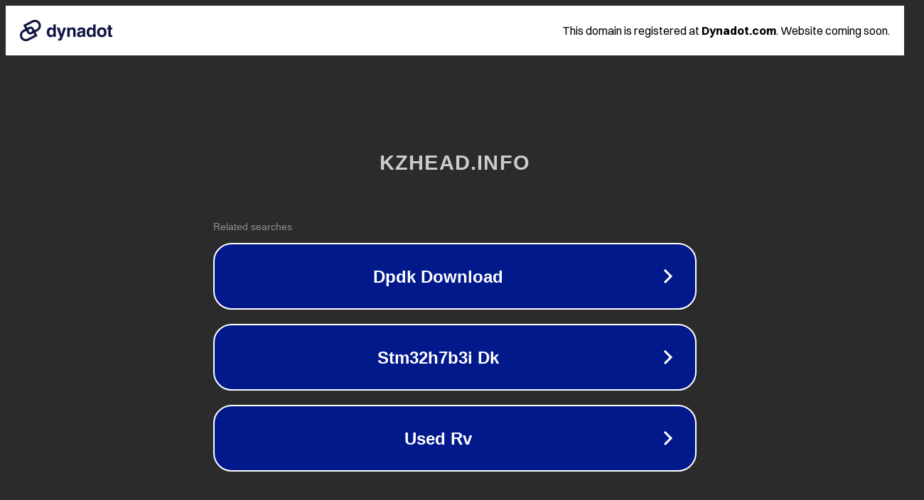

--- FILE ---
content_type: text/html; charset=utf-8
request_url: https://procvetok.kzhead.info/a9ebfM2jeJmEh3A/1-nadrez
body_size: 1094
content:
<!doctype html>
<html data-adblockkey="MFwwDQYJKoZIhvcNAQEBBQADSwAwSAJBANDrp2lz7AOmADaN8tA50LsWcjLFyQFcb/P2Txc58oYOeILb3vBw7J6f4pamkAQVSQuqYsKx3YzdUHCvbVZvFUsCAwEAAQ==_CwEUQPbikcftUj64bq6ZETIwLxTO7Uy+hZSoAA2R2cwudr0/CplJ+w8+fQnWmqojcFTrAmLfjA5B47mm3B0G3Q==" lang="en" style="background: #2B2B2B;">
<head>
    <meta charset="utf-8">
    <meta name="viewport" content="width=device-width, initial-scale=1">
    <link rel="icon" href="[data-uri]">
    <link rel="preconnect" href="https://www.google.com" crossorigin>
</head>
<body>
<div id="target" style="opacity: 0"></div>
<script>window.park = "[base64]";</script>
<script src="/bqeVqBUNV.js"></script>
</body>
</html>
